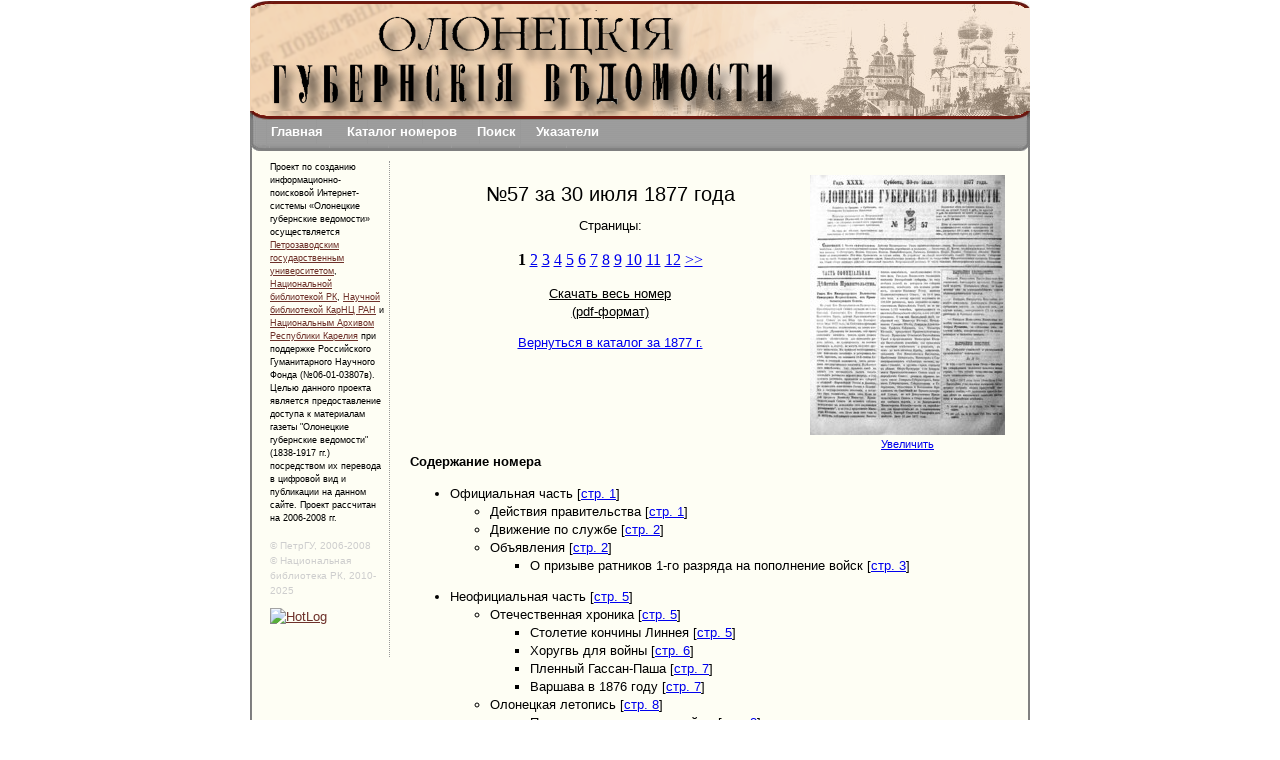

--- FILE ---
content_type: text/html
request_url: https://ogv.karelia.ru/magview.shtml?id=3318
body_size: 10060
content:
<!DOCTYPE HTML PUBLIC "-//W3C//DTD HTML 4.01 Transitional//EN" "http://www.w3.org/TR/html4/loose.dtd">
<html>
  <head>
<meta http-equiv="content-type" content="text/html; charset=utf-8">
<link rel="stylesheet" type="text/css" href="style.css" media="screen">
<style type="text/css">

.info {
 display: none;
 width:300px;
 border-left: 1px solid #7e7e7e;
 border-right: 1px solid #7e7e7e;
 border-top: 1px solid #7e7e7e;
 font-size: 10pt;
 margin-bottom:10px;
}

.info_title {
 background-color: #e2e2e2;
 border-bottom: 1px solid #7e7e7e;
 padding:3px;
}

.info_text {
 background-color: #fafafa;
 padding:3px;
 border-bottom:1px solid #7e7e7e;
}

</style>
<title>Олонецкие губернские ведомости</title>
<script async src="https://culturaltracking.ru/static/js/spxl.js?pixelId=18998" data-pixel-id="18998"></script>
  </head>
  <body>

<table align="center" width="780" cellpadding="0" cellspacing="0" border="0">
<TR>
<TD height="8" background="image/top01.png"></TD>
</TR>
<TR>
<TD background="image/topbg.png">
<table border="0" cellspacing="0" cellpadding="0"><TR><TD><img src="image/ogv_title.png"></TD></TR></table>
</TD>
</TR>
<TR>
<TD height="9" background="image/top02.png"></TD>
</TR>
<TR height='5'>
<TD background="image/upbg.png" height='5'>
<table width="100%" height='9'>
<tr><td width='2%'>
</td>
<td width='98%'><a class="noline" href="http://ogv.karelia.ru">Главная</a> &nbsp;&nbsp;&nbsp;&nbsp;&nbsp;<a class="noline" href="catalog.shtml">Каталог номеров</a>&nbsp;&nbsp;&nbsp;&nbsp;&nbsp;<a class="noline" href="search_ch.shtml">Поиск</a>&nbsp;&nbsp;&nbsp;&nbsp;&nbsp;<a class="noline" href="ukazatel.shtml?id=1">Указатели</a></td>
</tr>
</table>
</TD>
</TR>
<TR>
<TD height="8" background="image/top03.png"></TD>
</TR>
<TR>
<TD background="image/bg.png">
<table border="0" cellspacing="0" cellpadding="0"><tr><td valign="top" width="150">
<div class="left_column">
     <p style='font-size: 7pt; line-height: 1.5;'>Проект по созданию информационно- поисковой Интернет-системы «Олонецкие губернские ведомости» осуществляется <a href="http://petrsu.ru" target="_blank">Петрозаводским государственным университетом</a>, <a href="http://library.karelia.ru" target="_blank">Национальной библиотекой РК</a>, <a href='http://www.krc.karelia.ru/section.php?plang=r&id=36'>Научной библиотекой КарНЦ РАН</a> и <a href="http://archives.karelia.ru/nark/" target="_blank">Национальным Архивом Республики Карелия</a> при поддержке Российского Гуманитарного Научного Фонда (№06-01-03807в). Целью данного проекта является предоставление доступа к материалам газеты "Олонецкие губернские ведомости" (1838-1917 гг.) посредством их перевода в цифровой вид и публикации на данном сайте. Проект рассчитан на 2006-2008 гг.<br><br><font size="-2" color=#cecece >&copy ПетрГУ, 2006-2008</font><br><font size="-2" color=#cecece >&copy Национальная библиотека РК, 2010-2025</font></p>
<!-- HotLog -->

<script type="text/javascript" language="javascript">
hotlog_js="1.0";
hotlog_r=""+Math.random()+"&s=376161&im=119&r="+escape(document.referrer)+"&pg="+
escape(window.location.href);
document.cookie="hotlog=1; path=/"; hotlog_r+="&c="+(document.cookie?"Y":"N");
</script>
<script type="text/javascript" language="javascript1.1">
hotlog_js="1.1";hotlog_r+="&j="+(navigator.javaEnabled()?"Y":"N")
</script>
<script type="text/javascript" language="javascript1.2">
hotlog_js="1.2";
hotlog_r+="&wh="+screen.width+'x'+screen.height+"&px="+
(((navigator.appName.substring(0,3)=="Mic"))?
screen.colorDepth:screen.pixelDepth)</script>
<script type="text/javascript" language="javascript1.3">hotlog_js="1.3"</script>
<script type="text/javascript" language="javascript">hotlog_r+="&js="+hotlog_js;
document.write("<a href='http://click.hotlog.ru/?376161' target='_top'><img "+
" src='http://hit17.hotlog.ru/cgi-bin/hotlog/count?"+
hotlog_r+"&' border=0 width=88 height=31 alt=HotLog><\/a>")
</script>
<noscript>
<a href="http://click.hotlog.ru/?376161" target="_top">
<img src="http://hit17.hotlog.ru/cgi-bin/hotlog/count?s=376161&amp;im=119" border=0 
 width=88 height=31 alt="HotLog"></a>
</noscript>

<!-- /HotLog -->
<br>

<!--LiveInternet counter--><script type="text/javascript"><!--
document.write('<a href="http://www.liveinternet.ru/click" '+
'target=_blank><img src="http://counter.yadro.ru/hit?t14.6;r'+
escape(document.referrer)+((typeof(screen)=='undefined')?'':
';s'+screen.width+'*'+screen.height+'*'+(screen.colorDepth?
screen.colorDepth:screen.pixelDepth))+';u'+escape(document.URL)+
';'+Math.random()+
'" alt="" title="LiveInternet: показано число просмотров за 24 часа, посетителей за 24 часа и за сегодн\я" '+
'border=0 width=88 height=31><\/a>')//--></script><!--/LiveInternet-->


    </div>
</td>
<td valign="top">
<div class="center_column">
<script language='javascript'>
function openWin(win) {
	
contWin=open('magpage.shtml?id=3318&page=1',"ContentWindow","width=1040, height=950, status=no,toolbar=no,menubar=no,scrollbars=yes");

}

function show_info(id) {
	info_id = 'info_' + id;
	btn_id = 'btn_' + id;
	el=document.getElementById(info_id);
	btn_el=document.getElementById(btn_id);
	if (el.style.display == 'none' || el.style.display == '') {
		el.style.display = 'block';
		btn_el.innerHTML = "<img src='/image/minus_s.png' border=0>";
	}
	else {
		el.style.display = 'none';
		btn_el.innerHTML = "<img src='/image/plus_s.png' border=0>";
	}

}

function hide_info(id) {
	info_id = 'info_' + id;
	el=document.getElementById(info_id);
    el.style.display = 'none';
}


</script><p>
<table width=100% border=0 cellpadding=0 cellspacing=0>
<tr>
<td valign='top' width='400' align='center'><h1>№57 за 30 июля 1877 года</h1>
<p>Страницы:</p><p class='digit'><b>1</b>&nbsp;<a href=?id=3318&page=2>2</a>&nbsp;<a href=?id=3318&page=3>3</a>&nbsp;<a href=?id=3318&page=4>4</a>&nbsp;<a href=?id=3318&page=5>5</a>&nbsp;<a href=?id=3318&page=6>6</a>&nbsp;<a href=?id=3318&page=7>7</a>&nbsp;<a href=?id=3318&page=8>8</a>&nbsp;<a href=?id=3318&page=9>9</a>&nbsp;<a href=?id=3318&page=10>10</a>&nbsp;<a href=?id=3318&page=11>11</a>&nbsp;<a href=?id=3318&page=12>12</a>&nbsp;<a href='?id=3318&page=2'>&gt;&gt;</a><p><a class='pdf' href='../issues/1877/057/1877_057.pdf' target='_blank'>Скачать весь номер<br>(pdf-формат)</a>

<p><a href='catalog.shtml?year=1877'>Вернуться в каталог за 1877 г.</a>

</td>
<td width='195' valign='top' align='center'><a href='javascript:void(0)' onClick='openWin()'><img src='../issues/1877/057/s1877_057_01.jpg' width='195' border=0 alt='Увеличить'></a><br>
<small><a href='javascript:void(0)' onClick='openWin()'>Увеличить</a></small>
</td></tr></table>

<b>Содержание номера</b>
<p><ul><p><li>Официальная часть&nbsp;[<a href='?id=3318&page=1'>стр.&nbsp;1</a>]<ul>
<li>Действия правительства&nbsp;[<a href='?id=3318&page=1'>стр.&nbsp;1</a>]<li>Движение по службе&nbsp;[<a href='?id=3318&page=2'>стр.&nbsp;2</a>]<li>Объявления&nbsp;[<a href='?id=3318&page=2'>стр.&nbsp;2</a>]<ul>
<li>О призыве ратников 1-го разряда на пополнение войск&nbsp;[<a href='?id=3318&page=3'>стр.&nbsp;3</a>]</ul>
</ul>
<p><li>Неофициальная часть&nbsp;[<a href='?id=3318&page=5'>стр.&nbsp;5</a>]<ul>
<li>Отечественная хроника&nbsp;[<a href='?id=3318&page=5'>стр.&nbsp;5</a>]<ul>
<li>Столетие кончины Линнея&nbsp;[<a href='?id=3318&page=5'>стр.&nbsp;5</a>]<li>Хоругвь для войны&nbsp;[<a href='?id=3318&page=6'>стр.&nbsp;6</a>]<li>Пленный Гассан-Паша&nbsp;[<a href='?id=3318&page=7'>стр.&nbsp;7</a>]<li>Варшава в 1876 году&nbsp;[<a href='?id=3318&page=7'>стр.&nbsp;7</a>]</ul>
<li>Олонецкая летопись&nbsp;[<a href='?id=3318&page=8'>стр.&nbsp;8</a>]<ul>
<li>Приношения по случаю войны&nbsp;[<a href='?id=3318&page=8'>стр.&nbsp;8</a>]<li>По устройству на Севере зоологических станций&nbsp;[<a href='?id=3318&page=9'>стр.&nbsp;9</a>]</ul>
<li>Земледельческая хроника&nbsp;[<a href='?id=3318&page=9'>стр.&nbsp;9</a>]<li>Война&nbsp;[<a href='?id=3318&page=9'>стр.&nbsp;9</a>]<ul>
<li>Петрозаводский дневник&nbsp;[<a href='?id=3318&page=11'>стр.&nbsp;11</a>]</ul>
<li>Библиографические известия&nbsp;[<a href='?id=3318&page=11'>стр.&nbsp;11</a>]</ul></ul>

  </div>
</td>
</tr>
</table>
</TD>
</TR>
<TR>
<TD height="10" background="image/bottom.png"></TD>
</TR>
</table>

<!-- Yandex.Metrika counter --> <script type="text/javascript"> (function (d, w, c) { (w[c] = w[c] || []).push(function() { try { w.yaCounter41872524 = new Ya.Metrika({ id:41872524, clickmap:true, trackLinks:true, accurateTrackBounce:true }); } catch(e) { } }); var n = d.getElementsByTagName("script")[0], s = d.createElement("script"), f = function () { n.parentNode.insertBefore(s, n); }; s.type = "text/javascript"; s.async = true; s.src = "https://mc.yandex.ru/metrika/watch.js"; if (w.opera == "[object Opera]") { d.addEventListener("DOMContentLoaded", f, false); } else { f(); } })(document, window, "yandex_metrika_callbacks"); </script> <noscript><div><img src="https://mc.yandex.ru/watch/41872524" style="position:absolute; left:-9999px;" alt="" /></div></noscript> <!-- /Yandex.Metrika counter -->

  </body>
</html>